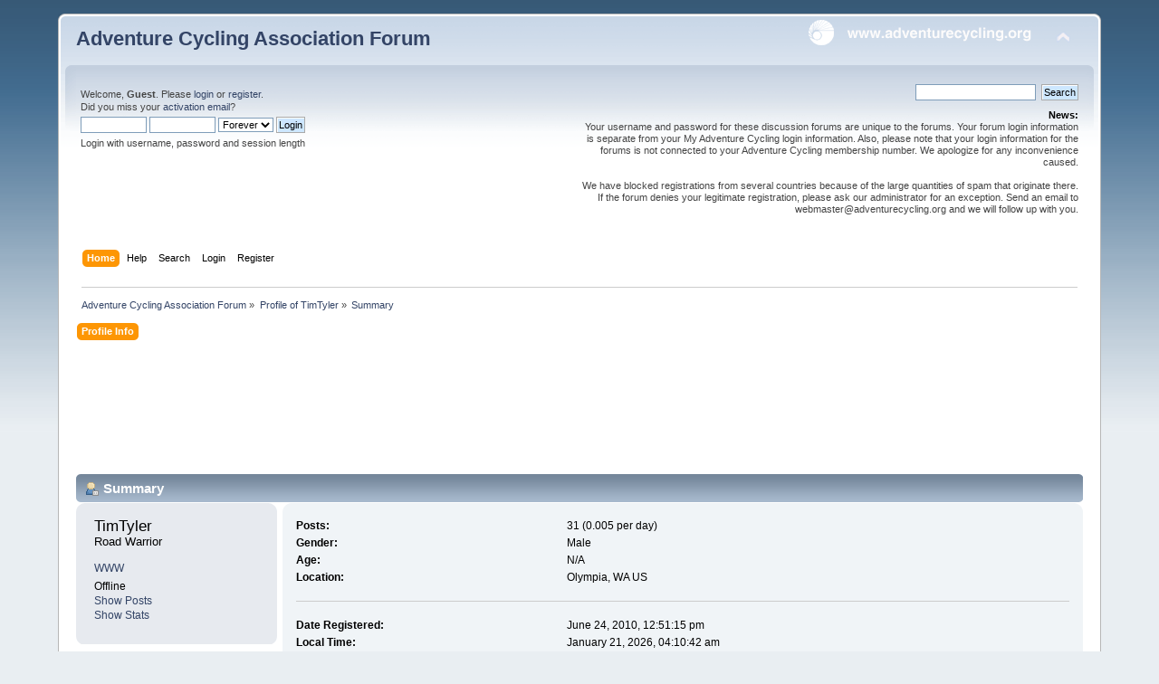

--- FILE ---
content_type: text/html; charset=utf-8
request_url: https://www.google.com/recaptcha/api2/aframe
body_size: 267
content:
<!DOCTYPE HTML><html><head><meta http-equiv="content-type" content="text/html; charset=UTF-8"></head><body><script nonce="2H7mqxbZcjeON9GEyqOyWg">/** Anti-fraud and anti-abuse applications only. See google.com/recaptcha */ try{var clients={'sodar':'https://pagead2.googlesyndication.com/pagead/sodar?'};window.addEventListener("message",function(a){try{if(a.source===window.parent){var b=JSON.parse(a.data);var c=clients[b['id']];if(c){var d=document.createElement('img');d.src=c+b['params']+'&rc='+(localStorage.getItem("rc::a")?sessionStorage.getItem("rc::b"):"");window.document.body.appendChild(d);sessionStorage.setItem("rc::e",parseInt(sessionStorage.getItem("rc::e")||0)+1);localStorage.setItem("rc::h",'1768986638092');}}}catch(b){}});window.parent.postMessage("_grecaptcha_ready", "*");}catch(b){}</script></body></html>